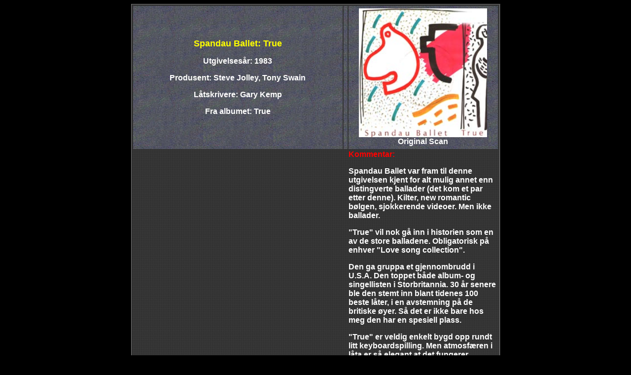

--- FILE ---
content_type: text/html
request_url: http://www.musikalske.net/hundre_laater/true.htm
body_size: 1869
content:
<html>

<head>
<meta http-equiv="Content-Language" content="no-bok">
<meta http-equiv="Content-Type" content="text/html; charset=windows-1252">
<meta name="GENERATOR" content="Microsoft FrontPage 4.0">
<meta name="ProgId" content="FrontPage.Editor.Document">
<meta name="keywords" content="spandau ballet, true, true, spandau, ballet, 80 - talls, gary kemp, martin kemp, ">
<title>true</title>
<bgsound src="True.mp3" loop="-1">
</head>

<body bgproperties="fixed" link="#FFFFFF" vlink="#FFFFFF" alink="#FFFFFF" bgcolor="#000000">
<center>
<table border="1" cellpadding="0" width="749" height="496" cellspacing="0" background="ground.jpg">
  <tr>
    <td height="494">
      <table border="0" cellpadding="0" width="744" height="338">
        <tr>
          <td height="290" background="bak2.jpg">
			<p align="center"><b><font color="#FFFF00" face="Arial" size="4">Spandau
            Ballet: True</font></b></p>
			<p align="center"><b><font face="Arial" color="#FFFFFF">Utgivelsesår: 1983</font></b></p>
            <p align="center"><b><font face="Arial" color="#FFFFFF">Produsent:
            Steve Jolley, Tony Swain</font></b></p>
            <p align="center"><b><font face="Arial" color="#FFFFFF">Låtskrivere: Gary
            Kemp</font></b></p>
            <p align="center"><b><font face="Arial" color="#FFFFFF">Fra albumet: True</font></b></p>
            </td>
          <td width="5" height="290" background="bak2.jpg"><b>&nbsp;&nbsp; </b>
          </td>
          <td width="306" height="290" background="bak2.jpg">
			<p align="center"><b><img border="0" src="true.jpg" width="260" height="261" alt="true"><br>
			<font face="Arial" color="#FFFFFF">Original Scan</font></b></p></td>
        </tr>
        <tr>
          <td width="293" height="290">&nbsp;<object width="425" height="344"><param name="movie" value="http://www.youtube.com/v/6e4WLdLNajs&hl=en&fs=1"></param><param name="allowFullScreen" value="true"></param><param name="allowscriptaccess" value="always"></param><embed src="http://www.youtube.com/v/6e4WLdLNajs&hl=en&fs=1" type="application/x-shockwave-flash" allowscriptaccess="always" allowfullscreen="true" width="425" height="344"></embed></object></td>
          <td width="5" height="290">&nbsp;</td>
          <td width="306" height="290"><b><font color="#FF0000" face="Arial">
			Kommentar:</font>
            </b>
            <p><b><font face="Arial" color="#FFFFFF">Spandau Ballet var
            fram til denne utgivelsen kjent for alt mulig annet enn distingverte
            ballader (det kom et par etter denne). Kilter, new romantic bølgen,
            sjokkerende videoer. Men ikke ballader. </font></b></p>
			<p><b><font face="Arial" color="#FFFFFF">&quot;True&quot; vil nok gå inn i
            historien som en av de store balladene. Obligatorisk på enhver
            &quot;Love song collection&quot;.&nbsp;</font></b></p>
            <p><b><font face="Arial" color="#FFFFFF">Den ga gruppa et
            gjennombrudd i U.S.A. Den toppet både album- og singellisten i
            Storbritannia. 30 år senere ble den stemt inn blant
            tidenes 100 beste låter, i en avstemning på de britiske øyer. Så det er ikke bare hos meg den har en
            spesiell plass.&nbsp;</font></b></p>
            <p><b><font face="Arial" color="#FFFFFF">&quot;True&quot; er veldig enkelt 
			bygd opp rundt litt keyboardspilling. Men atmosfæren i låta er så elegant
            at det fungerer
            fortreffelig likevel. Ingenting er overspilt her. Verken Tony
            Hadleys vokal, Steve Normans saksofonsolo, eller gitarspillingen.
            Bare akkurat passe laid back.</font></b></p>
            <p><b><font face="Arial" color="#FFFFFF">En annen flott
            detalj, er når låta innmellom tar seg en pause, og de kun lar et
            behagelig keyboardriff høres i bakgrunnen. Noe som bidrar til låtas
            luftige, 
			og litt tandre stemning.&nbsp;</font></b></p>
            <p><b><font face="Arial" color="#FFFFFF">Guttene i Spandau Ballet ga 
			assosiasjoner til britisk overklasse. Med måten de så ut,
            kledde seg, og var på. Og denne låtas stemning bidrar på en eller
            annen måte til det inntrykket. Kanskje pga. låta har en litt
            fornem eleganse over seg som overklassen i England er kjent
            for.&nbsp;</font></b></p>
            <p><b><font face="Arial" color="#FFFFFF">Uansett er &quot;True&quot; en av mine 
			topp 10
            favorittlåter. Noe den har vært siden jeg hørte den første gang i
            1983.</font></b></p>
			<p>&nbsp;</p>
          </td>
        </tr>
        <tr>
          <td width="740" height="21" colspan="3">
            <p align="center"><a href="http://www.jonarne.net" target="_parent"><img border="0" src="link.jpg" width="280" height="28"></a></p>
            <p align="center"><a href="mailto:jonarne@multinet.no"><img border="0" src="mail.jpg" width="280" height="28"><br>
            </a></td>
        </tr>
      </table>
    </td>
  </tr>
</table>

</body>

</html>
